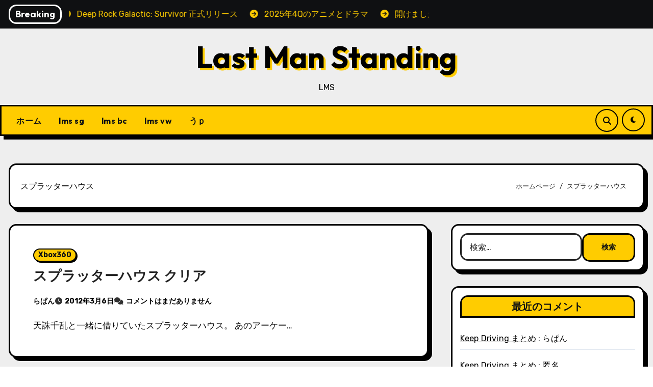

--- FILE ---
content_type: text/html; charset=UTF-8
request_url: https://lms.jpn.org/?tag=%E3%82%B9%E3%83%97%E3%83%A9%E3%83%83%E3%82%BF%E3%83%BC%E3%83%8F%E3%82%A6%E3%82%B9
body_size: 81021
content:
<!DOCTYPE html>
<html lang="ja">
<head>
<meta charset="UTF-8">
<meta name="viewport" content="width=device-width, initial-scale=1">
<link rel="profile" href="http://gmpg.org/xfn/11">
<title>スプラッターハウス &#8211; Last Man Standing</title>
<meta name='robots' content='max-image-preview:large' />
	<style>img:is([sizes="auto" i], [sizes^="auto," i]) { contain-intrinsic-size: 3000px 1500px }</style>
	<link rel='dns-prefetch' href='//fonts.googleapis.com' />
<link rel="alternate" type="application/rss+xml" title="Last Man Standing &raquo; フィード" href="https://lms.jpn.org/?feed=rss2" />
<link rel="alternate" type="application/rss+xml" title="Last Man Standing &raquo; コメントフィード" href="https://lms.jpn.org/?feed=comments-rss2" />
<script type="text/javascript" id="wpp-js" src="https://lms.jpn.org/wordpress/wp-content/plugins/wordpress-popular-posts/assets/js/wpp.min.js?ver=7.3.6" data-sampling="0" data-sampling-rate="100" data-api-url="https://lms.jpn.org/index.php?rest_route=/wordpress-popular-posts" data-post-id="0" data-token="0be27b42f9" data-lang="0" data-debug="0"></script>
<link rel="alternate" type="application/rss+xml" title="Last Man Standing &raquo; スプラッターハウス タグのフィード" href="https://lms.jpn.org/?feed=rss2&#038;tag=%e3%82%b9%e3%83%97%e3%83%a9%e3%83%83%e3%82%bf%e3%83%bc%e3%83%8f%e3%82%a6%e3%82%b9" />
<script type="text/javascript">
/* <![CDATA[ */
window._wpemojiSettings = {"baseUrl":"https:\/\/s.w.org\/images\/core\/emoji\/16.0.1\/72x72\/","ext":".png","svgUrl":"https:\/\/s.w.org\/images\/core\/emoji\/16.0.1\/svg\/","svgExt":".svg","source":{"concatemoji":"https:\/\/lms.jpn.org\/wordpress\/wp-includes\/js\/wp-emoji-release.min.js?ver=6.8.3"}};
/*! This file is auto-generated */
!function(s,n){var o,i,e;function c(e){try{var t={supportTests:e,timestamp:(new Date).valueOf()};sessionStorage.setItem(o,JSON.stringify(t))}catch(e){}}function p(e,t,n){e.clearRect(0,0,e.canvas.width,e.canvas.height),e.fillText(t,0,0);var t=new Uint32Array(e.getImageData(0,0,e.canvas.width,e.canvas.height).data),a=(e.clearRect(0,0,e.canvas.width,e.canvas.height),e.fillText(n,0,0),new Uint32Array(e.getImageData(0,0,e.canvas.width,e.canvas.height).data));return t.every(function(e,t){return e===a[t]})}function u(e,t){e.clearRect(0,0,e.canvas.width,e.canvas.height),e.fillText(t,0,0);for(var n=e.getImageData(16,16,1,1),a=0;a<n.data.length;a++)if(0!==n.data[a])return!1;return!0}function f(e,t,n,a){switch(t){case"flag":return n(e,"\ud83c\udff3\ufe0f\u200d\u26a7\ufe0f","\ud83c\udff3\ufe0f\u200b\u26a7\ufe0f")?!1:!n(e,"\ud83c\udde8\ud83c\uddf6","\ud83c\udde8\u200b\ud83c\uddf6")&&!n(e,"\ud83c\udff4\udb40\udc67\udb40\udc62\udb40\udc65\udb40\udc6e\udb40\udc67\udb40\udc7f","\ud83c\udff4\u200b\udb40\udc67\u200b\udb40\udc62\u200b\udb40\udc65\u200b\udb40\udc6e\u200b\udb40\udc67\u200b\udb40\udc7f");case"emoji":return!a(e,"\ud83e\udedf")}return!1}function g(e,t,n,a){var r="undefined"!=typeof WorkerGlobalScope&&self instanceof WorkerGlobalScope?new OffscreenCanvas(300,150):s.createElement("canvas"),o=r.getContext("2d",{willReadFrequently:!0}),i=(o.textBaseline="top",o.font="600 32px Arial",{});return e.forEach(function(e){i[e]=t(o,e,n,a)}),i}function t(e){var t=s.createElement("script");t.src=e,t.defer=!0,s.head.appendChild(t)}"undefined"!=typeof Promise&&(o="wpEmojiSettingsSupports",i=["flag","emoji"],n.supports={everything:!0,everythingExceptFlag:!0},e=new Promise(function(e){s.addEventListener("DOMContentLoaded",e,{once:!0})}),new Promise(function(t){var n=function(){try{var e=JSON.parse(sessionStorage.getItem(o));if("object"==typeof e&&"number"==typeof e.timestamp&&(new Date).valueOf()<e.timestamp+604800&&"object"==typeof e.supportTests)return e.supportTests}catch(e){}return null}();if(!n){if("undefined"!=typeof Worker&&"undefined"!=typeof OffscreenCanvas&&"undefined"!=typeof URL&&URL.createObjectURL&&"undefined"!=typeof Blob)try{var e="postMessage("+g.toString()+"("+[JSON.stringify(i),f.toString(),p.toString(),u.toString()].join(",")+"));",a=new Blob([e],{type:"text/javascript"}),r=new Worker(URL.createObjectURL(a),{name:"wpTestEmojiSupports"});return void(r.onmessage=function(e){c(n=e.data),r.terminate(),t(n)})}catch(e){}c(n=g(i,f,p,u))}t(n)}).then(function(e){for(var t in e)n.supports[t]=e[t],n.supports.everything=n.supports.everything&&n.supports[t],"flag"!==t&&(n.supports.everythingExceptFlag=n.supports.everythingExceptFlag&&n.supports[t]);n.supports.everythingExceptFlag=n.supports.everythingExceptFlag&&!n.supports.flag,n.DOMReady=!1,n.readyCallback=function(){n.DOMReady=!0}}).then(function(){return e}).then(function(){var e;n.supports.everything||(n.readyCallback(),(e=n.source||{}).concatemoji?t(e.concatemoji):e.wpemoji&&e.twemoji&&(t(e.twemoji),t(e.wpemoji)))}))}((window,document),window._wpemojiSettings);
/* ]]> */
</script>
<style id='wp-emoji-styles-inline-css' type='text/css'>

	img.wp-smiley, img.emoji {
		display: inline !important;
		border: none !important;
		box-shadow: none !important;
		height: 1em !important;
		width: 1em !important;
		margin: 0 0.07em !important;
		vertical-align: -0.1em !important;
		background: none !important;
		padding: 0 !important;
	}
</style>
<link rel='stylesheet' id='wp-block-library-css' href='https://lms.jpn.org/wordpress/wp-includes/css/dist/block-library/style.min.css?ver=6.8.3' type='text/css' media='all' />
<style id='wp-block-library-theme-inline-css' type='text/css'>
.wp-block-audio :where(figcaption){color:#555;font-size:13px;text-align:center}.is-dark-theme .wp-block-audio :where(figcaption){color:#ffffffa6}.wp-block-audio{margin:0 0 1em}.wp-block-code{border:1px solid #ccc;border-radius:4px;font-family:Menlo,Consolas,monaco,monospace;padding:.8em 1em}.wp-block-embed :where(figcaption){color:#555;font-size:13px;text-align:center}.is-dark-theme .wp-block-embed :where(figcaption){color:#ffffffa6}.wp-block-embed{margin:0 0 1em}.blocks-gallery-caption{color:#555;font-size:13px;text-align:center}.is-dark-theme .blocks-gallery-caption{color:#ffffffa6}:root :where(.wp-block-image figcaption){color:#555;font-size:13px;text-align:center}.is-dark-theme :root :where(.wp-block-image figcaption){color:#ffffffa6}.wp-block-image{margin:0 0 1em}.wp-block-pullquote{border-bottom:4px solid;border-top:4px solid;color:currentColor;margin-bottom:1.75em}.wp-block-pullquote cite,.wp-block-pullquote footer,.wp-block-pullquote__citation{color:currentColor;font-size:.8125em;font-style:normal;text-transform:uppercase}.wp-block-quote{border-left:.25em solid;margin:0 0 1.75em;padding-left:1em}.wp-block-quote cite,.wp-block-quote footer{color:currentColor;font-size:.8125em;font-style:normal;position:relative}.wp-block-quote:where(.has-text-align-right){border-left:none;border-right:.25em solid;padding-left:0;padding-right:1em}.wp-block-quote:where(.has-text-align-center){border:none;padding-left:0}.wp-block-quote.is-large,.wp-block-quote.is-style-large,.wp-block-quote:where(.is-style-plain){border:none}.wp-block-search .wp-block-search__label{font-weight:700}.wp-block-search__button{border:1px solid #ccc;padding:.375em .625em}:where(.wp-block-group.has-background){padding:1.25em 2.375em}.wp-block-separator.has-css-opacity{opacity:.4}.wp-block-separator{border:none;border-bottom:2px solid;margin-left:auto;margin-right:auto}.wp-block-separator.has-alpha-channel-opacity{opacity:1}.wp-block-separator:not(.is-style-wide):not(.is-style-dots){width:100px}.wp-block-separator.has-background:not(.is-style-dots){border-bottom:none;height:1px}.wp-block-separator.has-background:not(.is-style-wide):not(.is-style-dots){height:2px}.wp-block-table{margin:0 0 1em}.wp-block-table td,.wp-block-table th{word-break:normal}.wp-block-table :where(figcaption){color:#555;font-size:13px;text-align:center}.is-dark-theme .wp-block-table :where(figcaption){color:#ffffffa6}.wp-block-video :where(figcaption){color:#555;font-size:13px;text-align:center}.is-dark-theme .wp-block-video :where(figcaption){color:#ffffffa6}.wp-block-video{margin:0 0 1em}:root :where(.wp-block-template-part.has-background){margin-bottom:0;margin-top:0;padding:1.25em 2.375em}
</style>
<style id='classic-theme-styles-inline-css' type='text/css'>
/*! This file is auto-generated */
.wp-block-button__link{color:#fff;background-color:#32373c;border-radius:9999px;box-shadow:none;text-decoration:none;padding:calc(.667em + 2px) calc(1.333em + 2px);font-size:1.125em}.wp-block-file__button{background:#32373c;color:#fff;text-decoration:none}
</style>
<style id='global-styles-inline-css' type='text/css'>
:root{--wp--preset--aspect-ratio--square: 1;--wp--preset--aspect-ratio--4-3: 4/3;--wp--preset--aspect-ratio--3-4: 3/4;--wp--preset--aspect-ratio--3-2: 3/2;--wp--preset--aspect-ratio--2-3: 2/3;--wp--preset--aspect-ratio--16-9: 16/9;--wp--preset--aspect-ratio--9-16: 9/16;--wp--preset--color--black: #000000;--wp--preset--color--cyan-bluish-gray: #abb8c3;--wp--preset--color--white: #ffffff;--wp--preset--color--pale-pink: #f78da7;--wp--preset--color--vivid-red: #cf2e2e;--wp--preset--color--luminous-vivid-orange: #ff6900;--wp--preset--color--luminous-vivid-amber: #fcb900;--wp--preset--color--light-green-cyan: #7bdcb5;--wp--preset--color--vivid-green-cyan: #00d084;--wp--preset--color--pale-cyan-blue: #8ed1fc;--wp--preset--color--vivid-cyan-blue: #0693e3;--wp--preset--color--vivid-purple: #9b51e0;--wp--preset--gradient--vivid-cyan-blue-to-vivid-purple: linear-gradient(135deg,rgba(6,147,227,1) 0%,rgb(155,81,224) 100%);--wp--preset--gradient--light-green-cyan-to-vivid-green-cyan: linear-gradient(135deg,rgb(122,220,180) 0%,rgb(0,208,130) 100%);--wp--preset--gradient--luminous-vivid-amber-to-luminous-vivid-orange: linear-gradient(135deg,rgba(252,185,0,1) 0%,rgba(255,105,0,1) 100%);--wp--preset--gradient--luminous-vivid-orange-to-vivid-red: linear-gradient(135deg,rgba(255,105,0,1) 0%,rgb(207,46,46) 100%);--wp--preset--gradient--very-light-gray-to-cyan-bluish-gray: linear-gradient(135deg,rgb(238,238,238) 0%,rgb(169,184,195) 100%);--wp--preset--gradient--cool-to-warm-spectrum: linear-gradient(135deg,rgb(74,234,220) 0%,rgb(151,120,209) 20%,rgb(207,42,186) 40%,rgb(238,44,130) 60%,rgb(251,105,98) 80%,rgb(254,248,76) 100%);--wp--preset--gradient--blush-light-purple: linear-gradient(135deg,rgb(255,206,236) 0%,rgb(152,150,240) 100%);--wp--preset--gradient--blush-bordeaux: linear-gradient(135deg,rgb(254,205,165) 0%,rgb(254,45,45) 50%,rgb(107,0,62) 100%);--wp--preset--gradient--luminous-dusk: linear-gradient(135deg,rgb(255,203,112) 0%,rgb(199,81,192) 50%,rgb(65,88,208) 100%);--wp--preset--gradient--pale-ocean: linear-gradient(135deg,rgb(255,245,203) 0%,rgb(182,227,212) 50%,rgb(51,167,181) 100%);--wp--preset--gradient--electric-grass: linear-gradient(135deg,rgb(202,248,128) 0%,rgb(113,206,126) 100%);--wp--preset--gradient--midnight: linear-gradient(135deg,rgb(2,3,129) 0%,rgb(40,116,252) 100%);--wp--preset--font-size--small: 13px;--wp--preset--font-size--medium: 20px;--wp--preset--font-size--large: 36px;--wp--preset--font-size--x-large: 42px;--wp--preset--spacing--20: 0.44rem;--wp--preset--spacing--30: 0.67rem;--wp--preset--spacing--40: 1rem;--wp--preset--spacing--50: 1.5rem;--wp--preset--spacing--60: 2.25rem;--wp--preset--spacing--70: 3.38rem;--wp--preset--spacing--80: 5.06rem;--wp--preset--shadow--natural: 6px 6px 9px rgba(0, 0, 0, 0.2);--wp--preset--shadow--deep: 12px 12px 50px rgba(0, 0, 0, 0.4);--wp--preset--shadow--sharp: 6px 6px 0px rgba(0, 0, 0, 0.2);--wp--preset--shadow--outlined: 6px 6px 0px -3px rgba(255, 255, 255, 1), 6px 6px rgba(0, 0, 0, 1);--wp--preset--shadow--crisp: 6px 6px 0px rgba(0, 0, 0, 1);}:where(.is-layout-flex){gap: 0.5em;}:where(.is-layout-grid){gap: 0.5em;}body .is-layout-flex{display: flex;}.is-layout-flex{flex-wrap: wrap;align-items: center;}.is-layout-flex > :is(*, div){margin: 0;}body .is-layout-grid{display: grid;}.is-layout-grid > :is(*, div){margin: 0;}:where(.wp-block-columns.is-layout-flex){gap: 2em;}:where(.wp-block-columns.is-layout-grid){gap: 2em;}:where(.wp-block-post-template.is-layout-flex){gap: 1.25em;}:where(.wp-block-post-template.is-layout-grid){gap: 1.25em;}.has-black-color{color: var(--wp--preset--color--black) !important;}.has-cyan-bluish-gray-color{color: var(--wp--preset--color--cyan-bluish-gray) !important;}.has-white-color{color: var(--wp--preset--color--white) !important;}.has-pale-pink-color{color: var(--wp--preset--color--pale-pink) !important;}.has-vivid-red-color{color: var(--wp--preset--color--vivid-red) !important;}.has-luminous-vivid-orange-color{color: var(--wp--preset--color--luminous-vivid-orange) !important;}.has-luminous-vivid-amber-color{color: var(--wp--preset--color--luminous-vivid-amber) !important;}.has-light-green-cyan-color{color: var(--wp--preset--color--light-green-cyan) !important;}.has-vivid-green-cyan-color{color: var(--wp--preset--color--vivid-green-cyan) !important;}.has-pale-cyan-blue-color{color: var(--wp--preset--color--pale-cyan-blue) !important;}.has-vivid-cyan-blue-color{color: var(--wp--preset--color--vivid-cyan-blue) !important;}.has-vivid-purple-color{color: var(--wp--preset--color--vivid-purple) !important;}.has-black-background-color{background-color: var(--wp--preset--color--black) !important;}.has-cyan-bluish-gray-background-color{background-color: var(--wp--preset--color--cyan-bluish-gray) !important;}.has-white-background-color{background-color: var(--wp--preset--color--white) !important;}.has-pale-pink-background-color{background-color: var(--wp--preset--color--pale-pink) !important;}.has-vivid-red-background-color{background-color: var(--wp--preset--color--vivid-red) !important;}.has-luminous-vivid-orange-background-color{background-color: var(--wp--preset--color--luminous-vivid-orange) !important;}.has-luminous-vivid-amber-background-color{background-color: var(--wp--preset--color--luminous-vivid-amber) !important;}.has-light-green-cyan-background-color{background-color: var(--wp--preset--color--light-green-cyan) !important;}.has-vivid-green-cyan-background-color{background-color: var(--wp--preset--color--vivid-green-cyan) !important;}.has-pale-cyan-blue-background-color{background-color: var(--wp--preset--color--pale-cyan-blue) !important;}.has-vivid-cyan-blue-background-color{background-color: var(--wp--preset--color--vivid-cyan-blue) !important;}.has-vivid-purple-background-color{background-color: var(--wp--preset--color--vivid-purple) !important;}.has-black-border-color{border-color: var(--wp--preset--color--black) !important;}.has-cyan-bluish-gray-border-color{border-color: var(--wp--preset--color--cyan-bluish-gray) !important;}.has-white-border-color{border-color: var(--wp--preset--color--white) !important;}.has-pale-pink-border-color{border-color: var(--wp--preset--color--pale-pink) !important;}.has-vivid-red-border-color{border-color: var(--wp--preset--color--vivid-red) !important;}.has-luminous-vivid-orange-border-color{border-color: var(--wp--preset--color--luminous-vivid-orange) !important;}.has-luminous-vivid-amber-border-color{border-color: var(--wp--preset--color--luminous-vivid-amber) !important;}.has-light-green-cyan-border-color{border-color: var(--wp--preset--color--light-green-cyan) !important;}.has-vivid-green-cyan-border-color{border-color: var(--wp--preset--color--vivid-green-cyan) !important;}.has-pale-cyan-blue-border-color{border-color: var(--wp--preset--color--pale-cyan-blue) !important;}.has-vivid-cyan-blue-border-color{border-color: var(--wp--preset--color--vivid-cyan-blue) !important;}.has-vivid-purple-border-color{border-color: var(--wp--preset--color--vivid-purple) !important;}.has-vivid-cyan-blue-to-vivid-purple-gradient-background{background: var(--wp--preset--gradient--vivid-cyan-blue-to-vivid-purple) !important;}.has-light-green-cyan-to-vivid-green-cyan-gradient-background{background: var(--wp--preset--gradient--light-green-cyan-to-vivid-green-cyan) !important;}.has-luminous-vivid-amber-to-luminous-vivid-orange-gradient-background{background: var(--wp--preset--gradient--luminous-vivid-amber-to-luminous-vivid-orange) !important;}.has-luminous-vivid-orange-to-vivid-red-gradient-background{background: var(--wp--preset--gradient--luminous-vivid-orange-to-vivid-red) !important;}.has-very-light-gray-to-cyan-bluish-gray-gradient-background{background: var(--wp--preset--gradient--very-light-gray-to-cyan-bluish-gray) !important;}.has-cool-to-warm-spectrum-gradient-background{background: var(--wp--preset--gradient--cool-to-warm-spectrum) !important;}.has-blush-light-purple-gradient-background{background: var(--wp--preset--gradient--blush-light-purple) !important;}.has-blush-bordeaux-gradient-background{background: var(--wp--preset--gradient--blush-bordeaux) !important;}.has-luminous-dusk-gradient-background{background: var(--wp--preset--gradient--luminous-dusk) !important;}.has-pale-ocean-gradient-background{background: var(--wp--preset--gradient--pale-ocean) !important;}.has-electric-grass-gradient-background{background: var(--wp--preset--gradient--electric-grass) !important;}.has-midnight-gradient-background{background: var(--wp--preset--gradient--midnight) !important;}.has-small-font-size{font-size: var(--wp--preset--font-size--small) !important;}.has-medium-font-size{font-size: var(--wp--preset--font-size--medium) !important;}.has-large-font-size{font-size: var(--wp--preset--font-size--large) !important;}.has-x-large-font-size{font-size: var(--wp--preset--font-size--x-large) !important;}
:where(.wp-block-post-template.is-layout-flex){gap: 1.25em;}:where(.wp-block-post-template.is-layout-grid){gap: 1.25em;}
:where(.wp-block-columns.is-layout-flex){gap: 2em;}:where(.wp-block-columns.is-layout-grid){gap: 2em;}
:root :where(.wp-block-pullquote){font-size: 1.5em;line-height: 1.6;}
</style>
<link rel='stylesheet' id='wordpress-popular-posts-css-css' href='https://lms.jpn.org/wordpress/wp-content/plugins/wordpress-popular-posts/assets/css/wpp.css?ver=7.3.6' type='text/css' media='all' />
<link rel='stylesheet' id='blogarise-fonts-css' href='//fonts.googleapis.com/css?family=Outfit%3A300%2C400%2C500%2C700%7COpen+Sans%3A300%2C400%2C600%2C700%7CKalam%3A300%2C400%2C700%7CRokkitt%3A300%2C400%2C700%7CJost%3A300%2C400%2C500%2C700%7CPoppins%3A300%2C400%2C500%2C600%2C700%7CLato%3A300%2C400%2C700%7CNoto+Serif%3A300%2C400%2C700%7CRaleway%3A300%2C400%2C500%2C700%7CRoboto%3A300%2C400%2C500%2C700%7CRubik%3A300%2C400%2C500%2C700%7CJosefin+Sans%3A300%2C400%2C500%2C700&#038;display=swap&#038;subset=latin,latin-ext' type='text/css' media='all' />
<link rel='stylesheet' id='blogarise-google-fonts-css' href='//fonts.googleapis.com/css?family=ABeeZee%7CAbel%7CAbril+Fatface%7CAclonica%7CAcme%7CActor%7CAdamina%7CAdvent+Pro%7CAguafina+Script%7CAkronim%7CAladin%7CAldrich%7CAlef%7CAlegreya%7CAlegreya+SC%7CAlegreya+Sans%7CAlegreya+Sans+SC%7CAlex+Brush%7CAlfa+Slab+One%7CAlice%7CAlike%7CAlike+Angular%7CAllan%7CAllerta%7CAllerta+Stencil%7CAllura%7CAlmendra%7CAlmendra+Display%7CAlmendra+SC%7CAmarante%7CAmaranth%7CAmatic+SC%7CAmatica+SC%7CAmethysta%7CAmiko%7CAmiri%7CAmita%7CAnaheim%7CAndada%7CAndika%7CAngkor%7CAnnie+Use+Your+Telescope%7CAnonymous+Pro%7CAntic%7CAntic+Didone%7CAntic+Slab%7CAnton%7CArapey%7CArbutus%7CArbutus+Slab%7CArchitects+Daughter%7CArchivo+Black%7CArchivo+Narrow%7CAref+Ruqaa%7CArima+Madurai%7CArimo%7CArizonia%7CArmata%7CArtifika%7CArvo%7CArya%7CAsap%7CAsar%7CAsset%7CAssistant%7CAstloch%7CAsul%7CAthiti%7CAtma%7CAtomic+Age%7CAubrey%7CAudiowide%7CAutour+One%7CAverage%7CAverage+Sans%7CAveria+Gruesa+Libre%7CAveria+Libre%7CAveria+Sans+Libre%7CAveria+Serif+Libre%7CBad+Script%7CBaloo%7CBaloo+Bhai%7CBaloo+Da%7CBaloo+Thambi%7CBalthazar%7CBangers%7CBasic%7CBattambang%7CBaumans%7CBayon%7CBelgrano%7CBelleza%7CBenchNine%7CBentham%7CBerkshire+Swash%7CBevan%7CBigelow+Rules%7CBigshot+One%7CBilbo%7CBilbo+Swash+Caps%7CBioRhyme%7CBioRhyme+Expanded%7CBiryani%7CBitter%7CBlack+Ops+One%7CBokor%7CBonbon%7CBoogaloo%7CBowlby+One%7CBowlby+One+SC%7CBrawler%7CBree+Serif%7CBubblegum+Sans%7CBubbler+One%7CBuda%7CBuenard%7CBungee%7CBungee+Hairline%7CBungee+Inline%7CBungee+Outline%7CBungee+Shade%7CButcherman%7CButterfly+Kids%7CCabin%7CCabin+Condensed%7CCabin+Sketch%7CCaesar+Dressing%7CCagliostro%7CCairo%7CCalligraffitti%7CCambay%7CCambo%7CCandal%7CCantarell%7CCantata+One%7CCantora+One%7CCapriola%7CCardo%7CCarme%7CCarrois+Gothic%7CCarrois+Gothic+SC%7CCarter+One%7CCatamaran%7CCaudex%7CCaveat%7CCaveat+Brush%7CCedarville+Cursive%7CCeviche+One%7CChanga%7CChanga+One%7CChango%7CChathura%7CChau+Philomene+One%7CChela+One%7CChelsea+Market%7CChenla%7CCherry+Cream+Soda%7CCherry+Swash%7CChewy%7CChicle%7CChivo%7CChonburi%7CCinzel%7CCinzel+Decorative%7CClicker+Script%7CCoda%7CCoda+Caption%7CCodystar%7CCoiny%7CCombo%7CComfortaa%7CComing+Soon%7CConcert+One%7CCondiment%7CContent%7CContrail+One%7CConvergence%7CCookie%7CCopse%7CCorben%7CCormorant%7CCormorant+Garamond%7CCormorant+Infant%7CCormorant+SC%7CCormorant+Unicase%7CCormorant+Upright%7CCourgette%7CCousine%7CCoustard%7CCovered+By+Your+Grace%7CCrafty+Girls%7CCreepster%7CCrete+Round%7CCrimson+Text%7CCroissant+One%7CCrushed%7CCuprum%7CCutive%7CCutive+Mono%7CDamion%7CDancing+Script%7CDangrek%7CDavid+Libre%7CDawning+of+a+New+Day%7CDays+One%7CDekko%7CDelius%7CDelius+Swash+Caps%7CDelius+Unicase%7CDella+Respira%7CDenk+One%7CDevonshire%7CDhurjati%7CDidact+Gothic%7CDiplomata%7CDiplomata+SC%7CDomine%7CDonegal+One%7CDoppio+One%7CDorsa%7CDosis%7CDr+Sugiyama%7CDroid+Sans%7CDroid+Sans+Mono%7CDroid+Serif%7CDuru+Sans%7CDynalight%7CEB+Garamond%7CEagle+Lake%7CEater%7CEconomica%7CEczar%7CEk+Mukta%7CEl+Messiri%7CElectrolize%7CElsie%7CElsie+Swash+Caps%7CEmblema+One%7CEmilys+Candy%7CEngagement%7CEnglebert%7CEnriqueta%7CErica+One%7CEsteban%7CEuphoria+Script%7CEwert%7CExo%7CExo+2%7CExpletus+Sans%7CFanwood+Text%7CFarsan%7CFascinate%7CFascinate+Inline%7CFaster+One%7CFasthand%7CFauna+One%7CFederant%7CFedero%7CFelipa%7CFenix%7CFinger+Paint%7CFira+Mono%7CFira+Sans%7CFjalla+One%7CFjord+One%7CFlamenco%7CFlavors%7CFondamento%7CFontdiner+Swanky%7CForum%7CFrancois+One%7CFrank+Ruhl+Libre%7CFreckle+Face%7CFredericka+the+Great%7CFredoka+One%7CFreehand%7CFresca%7CFrijole%7CFruktur%7CFugaz+One%7CGFS+Didot%7CGFS+Neohellenic%7CGabriela%7CGafata%7CGalada%7CGaldeano%7CGalindo%7CGentium+Basic%7CGentium+Book+Basic%7CGeo%7CGeostar%7CGeostar+Fill%7CGermania+One%7CGidugu%7CGilda+Display%7CGive+You+Glory%7CGlass+Antiqua%7CGlegoo%7CGloria+Hallelujah%7CGoblin+One%7CGochi+Hand%7CGorditas%7CGoudy+Bookletter+1911%7CGraduate%7CGrand+Hotel%7CGravitas+One%7CGreat+Vibes%7CGriffy%7CGruppo%7CGudea%7CGurajada%7CHabibi%7CHalant%7CHammersmith+One%7CHanalei%7CHanalei+Fill%7CHandlee%7CHanuman%7CHappy+Monkey%7CHarmattan%7CHeadland+One%7CHeebo%7CHenny+Penny%7CHerr+Von+Muellerhoff%7CHind%7CHind+Guntur%7CHind+Madurai%7CHind+Siliguri%7CHind+Vadodara%7CHoltwood+One+SC%7CHomemade+Apple%7CHomenaje%7CIM+Fell+DW+Pica%7CIM+Fell+DW+Pica+SC%7CIM+Fell+Double+Pica%7CIM+Fell+Double+Pica+SC%7CIM+Fell+English%7CIM+Fell+English+SC%7CIM+Fell+French+Canon%7CIM+Fell+French+Canon+SC%7CIM+Fell+Great+Primer%7CIM+Fell+Great+Primer+SC%7CIceberg%7CIceland%7CImprima%7CInconsolata%7CInder%7CIndie+Flower%7CInika%7CInknut+Antiqua%7CIrish+Grover%7CIstok+Web%7CItaliana%7CItalianno%7CItim%7CJacques+Francois%7CJacques+Francois+Shadow%7CJaldi%7CJim+Nightshade%7CJockey+One%7CJolly+Lodger%7CJomhuria%7CJosefin+Sans%7CJosefin+Slab%7CJoti+One%7CJudson%7CJulee%7CJulius+Sans+One%7CJunge%7CJura%7CJust+Another+Hand%7CJust+Me+Again+Down+Here%7CKadwa%7CKalam%7CKameron%7CKanit%7CKantumruy%7CKarla%7CKarma%7CKatibeh%7CKaushan+Script%7CKavivanar%7CKavoon%7CKdam+Thmor%7CKeania+One%7CKelly+Slab%7CKenia%7CKhand%7CKhmer%7CKhula%7CKite+One%7CKnewave%7CKotta+One%7CKoulen%7CKranky%7CKreon%7CKristi%7CKrona+One%7CKumar+One%7CKumar+One+Outline%7CKurale%7CLa+Belle+Aurore%7CLaila%7CLakki+Reddy%7CLalezar%7CLancelot%7CLateef%7CLato%7CLeague+Script%7CLeckerli+One%7CLedger%7CLekton%7CLemon%7CLemonada%7CLibre+Baskerville%7CLibre+Franklin%7CLife+Savers%7CLilita+One%7CLily+Script+One%7CLimelight%7CLinden+Hill%7CLobster%7CLobster+Two%7CLondrina+Outline%7CLondrina+Shadow%7CLondrina+Sketch%7CLondrina+Solid%7CLora%7CLove+Ya+Like+A+Sister%7CLoved+by+the+King%7CLovers+Quarrel%7CLuckiest+Guy%7CLusitana%7CLustria%7CMacondo%7CMacondo+Swash+Caps%7CMada%7CMagra%7CMaiden+Orange%7CMaitree%7CMako%7CMallanna%7CMandali%7CMarcellus%7CMarcellus+SC%7CMarck+Script%7CMargarine%7CMarko+One%7CMarmelad%7CMartel%7CMartel+Sans%7CMarvel%7CMate%7CMate+SC%7CMaven+Pro%7CMcLaren%7CMeddon%7CMedievalSharp%7CMedula+One%7CMeera+Inimai%7CMegrim%7CMeie+Script%7CMerienda%7CMerienda+One%7CMerriweather%7CMerriweather+Sans%7CMetal%7CMetal+Mania%7CMetamorphous%7CMetrophobic%7CMichroma%7CMilonga%7CMiltonian%7CMiltonian+Tattoo%7CMiniver%7CMiriam+Libre%7CMirza%7CMiss+Fajardose%7CMitr%7CModak%7CModern+Antiqua%7CMogra%7CMolengo%7CMolle%7CMonda%7CMonofett%7CMonoton%7CMonsieur+La+Doulaise%7CMontaga%7CMontez%7CMontserrat%7CMontserrat+Alternates%7CMontserrat+Subrayada%7CMoul%7CMoulpali%7CMountains+of+Christmas%7CMouse+Memoirs%7CMr+Bedfort%7CMr+Dafoe%7CMr+De+Haviland%7CMrs+Saint+Delafield%7CMrs+Sheppards%7CMukta+Vaani%7CMuli%7CMystery+Quest%7CNTR%7CNeucha%7CNeuton%7CNew+Rocker%7CNews+Cycle%7CNiconne%7CNixie+One%7CNobile%7CNokora%7CNorican%7CNosifer%7CNothing+You+Could+Do%7CNoticia+Text%7CNoto+Sans%7CNoto+Serif%7CNova+Cut%7CNova+Flat%7CNova+Mono%7CNova+Oval%7CNova+Round%7CNova+Script%7CNova+Slim%7CNova+Square%7CNumans%7CNunito%7COdor+Mean+Chey%7COffside%7COld+Standard+TT%7COldenburg%7COleo+Script%7COleo+Script+Swash+Caps%7COpen+Sans%7COpen+Sans+Condensed%7COranienbaum%7COrbitron%7COregano%7COrienta%7COriginal+Surfer%7COswald%7COver+the+Rainbow%7COverlock%7COverlock+SC%7COvo%7COxygen%7COxygen+Mono%7CPT+Mono%7CPT+Sans%7CPT+Sans+Caption%7CPT+Sans+Narrow%7CPT+Serif%7CPT+Serif+Caption%7CPacifico%7CPalanquin%7CPalanquin+Dark%7CPaprika%7CParisienne%7CPassero+One%7CPassion+One%7CPathway+Gothic+One%7CPatrick+Hand%7CPatrick+Hand+SC%7CPattaya%7CPatua+One%7CPavanam%7CPaytone+One%7CPeddana%7CPeralta%7CPermanent+Marker%7CPetit+Formal+Script%7CPetrona%7CPhilosopher%7CPiedra%7CPinyon+Script%7CPirata+One%7CPlaster%7CPlay%7CPlayball%7CPlayfair+Display%7CPlayfair+Display+SC%7CPodkova%7CPoiret+One%7CPoller+One%7CPoly%7CPompiere%7CPontano+Sans%7CPoppins%7CPort+Lligat+Sans%7CPort+Lligat+Slab%7CPragati+Narrow%7CPrata%7CPreahvihear%7CPress+Start+2P%7CPridi%7CPrincess+Sofia%7CProciono%7CPrompt%7CProsto+One%7CProza+Libre%7CPuritan%7CPurple+Purse%7CQuando%7CQuantico%7CQuattrocento%7CQuattrocento+Sans%7CQuestrial%7CQuicksand%7CQuintessential%7CQwigley%7CRacing+Sans+One%7CRadley%7CRajdhani%7CRakkas%7CRaleway%7CRaleway+Dots%7CRamabhadra%7CRamaraja%7CRambla%7CRammetto+One%7CRanchers%7CRancho%7CRanga%7CRasa%7CRationale%7CRavi+Prakash%7CRedressed%7CReem+Kufi%7CReenie+Beanie%7CRevalia%7CRhodium+Libre%7CRibeye%7CRibeye+Marrow%7CRighteous%7CRisque%7CRoboto%7CRoboto+Condensed%7CRoboto+Mono%7CRoboto+Slab%7CRochester%7CRock+Salt%7CRokkitt%7CRomanesco%7CRopa+Sans%7CRosario%7CRosarivo%7CRouge+Script%7CRozha+One%7CRubik%7CRubik+Mono+One%7CRubik+One%7CRuda%7CRufina%7CRuge+Boogie%7CRuluko%7CRum+Raisin%7CRuslan+Display%7CRusso+One%7CRuthie%7CRye%7CSacramento%7CSahitya%7CSail%7CSalsa%7CSanchez%7CSancreek%7CSansita+One%7CSarala%7CSarina%7CSarpanch%7CSatisfy%7CScada%7CScheherazade%7CSchoolbell%7CScope+One%7CSeaweed+Script%7CSecular+One%7CSevillana%7CSeymour+One%7CShadows+Into+Light%7CShadows+Into+Light+Two%7CShanti%7CShare%7CShare+Tech%7CShare+Tech+Mono%7CShojumaru%7CShort+Stack%7CShrikhand%7CSiemreap%7CSigmar+One%7CSignika%7CSignika+Negative%7CSimonetta%7CSintony%7CSirin+Stencil%7CSix+Caps%7CSkranji%7CSlabo+13px%7CSlabo+27px%7CSlackey%7CSmokum%7CSmythe%7CSniglet%7CSnippet%7CSnowburst+One%7CSofadi+One%7CSofia%7CSonsie+One%7CSorts+Mill+Goudy%7CSource+Code+Pro%7CSource+Sans+Pro%7CSource+Serif+Pro%7CSpace+Mono%7CSpecial+Elite%7CSpicy+Rice%7CSpinnaker%7CSpirax%7CSquada+One%7CSree+Krushnadevaraya%7CSriracha%7CStalemate%7CStalinist+One%7CStardos+Stencil%7CStint+Ultra+Condensed%7CStint+Ultra+Expanded%7CStoke%7CStrait%7CSue+Ellen+Francisco%7CSuez+One%7CSumana%7CSunshiney%7CSupermercado+One%7CSura%7CSuranna%7CSuravaram%7CSuwannaphum%7CSwanky+and+Moo+Moo%7CSyncopate%7CTangerine%7CTaprom%7CTauri%7CTaviraj%7CTeko%7CTelex%7CTenali+Ramakrishna%7CTenor+Sans%7CText+Me+One%7CThe+Girl+Next+Door%7CTienne%7CTillana%7CTimmana%7CTinos%7CTitan+One%7CTitillium+Web%7CTrade+Winds%7CTrirong%7CTrocchi%7CTrochut%7CTrykker%7CTulpen+One%7CUbuntu%7CUbuntu+Condensed%7CUbuntu+Mono%7CUltra%7CUncial+Antiqua%7CUnderdog%7CUnica+One%7CUnifrakturCook%7CUnifrakturMaguntia%7CUnkempt%7CUnlock%7CUnna%7CVT323%7CVampiro+One%7CVarela%7CVarela+Round%7CVast+Shadow%7CVesper+Libre%7CVibur%7CVidaloka%7CViga%7CVoces%7CVolkhov%7CVollkorn%7CVoltaire%7CWaiting+for+the+Sunrise%7CWallpoet%7CWalter+Turncoat%7CWarnes%7CWellfleet%7CWendy+One%7CWire+One%7CWork+Sans%7CYanone+Kaffeesatz%7CYantramanav%7CYatra+One%7CYellowtail%7CYeseva+One%7CYesteryear%7CYrsa%7CZeyada&#038;subset=latin%2Clatin-ext' type='text/css' media='all' />
<link rel='stylesheet' id='bootstrap-css' href='https://lms.jpn.org/wordpress/wp-content/themes/blogarise/css/bootstrap.css?ver=6.8.3' type='text/css' media='all' />
<link rel='stylesheet' id='blogarise-style-css' href='https://lms.jpn.org/wordpress/wp-content/themes/blogarise/style.css?ver=6.8.3' type='text/css' media='all' />
<link rel='stylesheet' id='blogarise-default-css' href='https://lms.jpn.org/wordpress/wp-content/themes/blogarise/css/colors/default.css?ver=6.8.3' type='text/css' media='all' />
<link rel='stylesheet' id='all-css-css' href='https://lms.jpn.org/wordpress/wp-content/themes/blogarise/css/all.css?ver=6.8.3' type='text/css' media='all' />
<link rel='stylesheet' id='dark-css' href='https://lms.jpn.org/wordpress/wp-content/themes/blogarise/css/colors/dark.css?ver=6.8.3' type='text/css' media='all' />
<link rel='stylesheet' id='swiper-bundle-css-css' href='https://lms.jpn.org/wordpress/wp-content/themes/blogarise/css/swiper-bundle.css?ver=6.8.3' type='text/css' media='all' />
<link rel='stylesheet' id='smartmenus-css' href='https://lms.jpn.org/wordpress/wp-content/themes/blogarise/css/jquery.smartmenus.bootstrap.css?ver=6.8.3' type='text/css' media='all' />
<link rel='stylesheet' id='animate-css' href='https://lms.jpn.org/wordpress/wp-content/themes/blogarise/css/animate.css?ver=6.8.3' type='text/css' media='all' />
<link rel='stylesheet' id='blogarise-custom-css-css' href='https://lms.jpn.org/wordpress/wp-content/themes/blogarise/inc/ansar/customize/css/customizer.css?ver=1.0' type='text/css' media='all' />
<link rel='stylesheet' id='wp-pagenavi-css' href='https://lms.jpn.org/wordpress/wp-content/plugins/wp-pagenavi/pagenavi-css.css?ver=2.70' type='text/css' media='all' />
<link rel='stylesheet' id='tablepress-default-css' href='https://lms.jpn.org/wordpress/wp-content/tablepress-combined.min.css?ver=51' type='text/css' media='all' />
<link rel='stylesheet' id='decent-comments-widget-css' href='https://lms.jpn.org/wordpress/wp-content/plugins/decent-comments/css/decent-comments-widget.css' type='text/css' media='all' />
<script type="text/javascript" src="https://ajax.googleapis.com/ajax/libs/prototype/1.7.1.0/prototype.js?ver=1.7.1" id="prototype-js"></script>
<script type="text/javascript" src="https://ajax.googleapis.com/ajax/libs/scriptaculous/1.9.0/scriptaculous.js?ver=1.9.0" id="scriptaculous-root-js"></script>
<script type="text/javascript" src="https://ajax.googleapis.com/ajax/libs/scriptaculous/1.9.0/effects.js?ver=1.9.0" id="scriptaculous-effects-js"></script>
<script type="text/javascript" src="https://lms.jpn.org/wordpress/wp-content/plugins/lightbox-2/lightbox.js?ver=1.8" id="lightbox-js"></script>
<script type="text/javascript" src="https://lms.jpn.org/wordpress/wp-includes/js/jquery/jquery.min.js?ver=3.7.1" id="jquery-core-js"></script>
<script type="text/javascript" src="https://lms.jpn.org/wordpress/wp-includes/js/jquery/jquery-migrate.min.js?ver=3.4.1" id="jquery-migrate-js"></script>
<script type="text/javascript" src="https://lms.jpn.org/wordpress/wp-content/themes/blogarise/js/navigation.js?ver=6.8.3" id="blogarise-navigation-js"></script>
<script type="text/javascript" src="https://lms.jpn.org/wordpress/wp-content/themes/blogarise/js/bootstrap.js?ver=6.8.3" id="blogarise_bootstrap_script-js"></script>
<script type="text/javascript" src="https://lms.jpn.org/wordpress/wp-content/themes/blogarise/js/swiper-bundle.js?ver=6.8.3" id="swiper-bundle-js"></script>
<script type="text/javascript" src="https://lms.jpn.org/wordpress/wp-content/themes/blogarise/js/main.js?ver=6.8.3" id="blogarise_main-js-js"></script>
<script type="text/javascript" src="https://lms.jpn.org/wordpress/wp-content/themes/blogarise/js/sticksy.min.js?ver=6.8.3" id="sticksy-js-js"></script>
<script type="text/javascript" src="https://lms.jpn.org/wordpress/wp-content/themes/blogarise/js/jquery.smartmenus.js?ver=6.8.3" id="smartmenus-js-js"></script>
<script type="text/javascript" src="https://lms.jpn.org/wordpress/wp-content/themes/blogarise/js/jquery.smartmenus.bootstrap.js?ver=6.8.3" id="bootstrap-smartmenus-js-js"></script>
<script type="text/javascript" src="https://lms.jpn.org/wordpress/wp-content/themes/blogarise/js/jquery.marquee.js?ver=6.8.3" id="blogarise-marquee-js-js"></script>
<script type="text/javascript" src="https://lms.jpn.org/wordpress/wp-content/themes/blogarise/js/jquery.cookie.min.js?ver=6.8.3" id="jquery-cookie-js"></script>
<link rel="https://api.w.org/" href="https://lms.jpn.org/index.php?rest_route=/" /><link rel="alternate" title="JSON" type="application/json" href="https://lms.jpn.org/index.php?rest_route=/wp/v2/tags/52" /><link rel="EditURI" type="application/rsd+xml" title="RSD" href="https://lms.jpn.org/wordpress/xmlrpc.php?rsd" />
<meta name="generator" content="WordPress 6.8.3" />

	<!-- begin lightbox scripts -->
	<script type="text/javascript">
    //<![CDATA[
    document.write('<link rel="stylesheet" href="https://lms.jpn.org/wordpress/wp-content/plugins/lightbox-2/Themes/Black/lightbox.css" type="text/css" media="screen" />');
    //]]>
    </script>
	<!-- end lightbox scripts -->
            <style id="wpp-loading-animation-styles">@-webkit-keyframes bgslide{from{background-position-x:0}to{background-position-x:-200%}}@keyframes bgslide{from{background-position-x:0}to{background-position-x:-200%}}.wpp-widget-block-placeholder,.wpp-shortcode-placeholder{margin:0 auto;width:60px;height:3px;background:#dd3737;background:linear-gradient(90deg,#dd3737 0%,#571313 10%,#dd3737 100%);background-size:200% auto;border-radius:3px;-webkit-animation:bgslide 1s infinite linear;animation:bgslide 1s infinite linear}</style>
            <style>
  .bs-blog-post p:nth-of-type(1)::first-letter {
    display: none;
}
</style>
<style type="text/css" id="custom-background-css">
    :root {
        --wrap-color: #eee    }
</style>
    <style type="text/css">
            .site-title a,
        .site-description {
            color: #000000;
        }

        .site-branding-text .site-title a {
            font-size: px;
        }

        @media only screen and (max-width: 640px) {
            .site-branding-text .site-title a {
                font-size: 26px;
            }
        }

        @media only screen and (max-width: 375px) {
            .site-branding-text .site-title a {
                font-size: 26px;
            }
        }

        </style>
    		<style type="text/css" id="wp-custom-css">
			/*追加	--*/
.widget-title  { 
	text-align: center;
	margin-bottom: 0;
	padding: 5px 30px;
	margin-bottom: 20px;
	position: relative;
	font-size: 20px;
	font-weight: 700;
	line-height: 1.4;
	border: var(--bxbr);
	border-radius: 15px 15px 0 0;
	width: 100%;
	background: #ffcc00;
  color: var(--secondary-color);
}


.bs-widget.widget_text h2 {
	font-size: 20px;
	margin-bottom: 0;
	position: relative;
	padding-bottom: 5px;
	font-weight: 600;
}

.list-blog .bs-post-thumb {
	width: 204px;
	margin: auto;
}		</style>
		</head>
<body class="archive tag tag-52 wp-embed-responsive wp-theme-blogarise hfeed  ta-hide-date-author-in-list defaultcolor" >
<div id="page" class="site">
<a class="skip-link screen-reader-text" href="#content">
内容をスキップ</a>

<!--wrapper-->
<div class="wrapper" id="custom-background-css">
        <!--==================== TOP BAR ====================-->
      <!--header-->
  <header class="bs-headthree">
    <!--top-bar-->
    <div class="bs-head-detail d-none d-lg-block">
          <div class="container">
      <div class="row align-items-center">
        <!-- mg-latest-news -->
        <div class="col-md-8 col-xs-12">
                <div class="mg-latest-news">
                <!-- mg-latest-news -->
                  <div class="bn_title">
            <h2 class="title">Breaking</h2>
          </div>
                <!-- mg-latest-news_slider -->
                  
        <div class="mg-latest-news-slider marquee"  >
                          <a href="https://lms.jpn.org/?p=14621">
                <i class="fa-solid fa-circle-arrow-right"></i>
                  <span>Guns, Gore &#038; Cannoli クリア</span>
                </a>
                              <a href="https://lms.jpn.org/?p=14619">
                <i class="fa-solid fa-circle-arrow-right"></i>
                  <span>Deep Rock Galactic: Survivor 正式リリース</span>
                </a>
                              <a href="https://lms.jpn.org/?p=14617">
                <i class="fa-solid fa-circle-arrow-right"></i>
                  <span>2025年4Qのアニメとドラマ</span>
                </a>
                              <a href="https://lms.jpn.org/?p=14606">
                <i class="fa-solid fa-circle-arrow-right"></i>
                  <span>開けましたおめでとう</span>
                </a>
                              <a href="https://lms.jpn.org/?p=14604">
                <i class="fa-solid fa-circle-arrow-right"></i>
                  <span>Play of the Year 2025 @ LMS</span>
                </a>
                      </div>
        <!-- // mg-latest-news_slider -->
      </div>
            </div>
        <!--/col-md-6-->
        <div class="col-md-4 col-xs-12">
                  </div>
        <!--/col-md-6-->
      </div>
    </div>
      </div>
    <!--/top-bar-->
    <div class="clearfix"></div>
    <!-- Main Menu Area-->
    <div class="bs-header-main" style="background-image: url('');">
            <div class="inner responsive">
        <div class="container">
          <div class="row align-items-center">
                        <div class="navbar-header col d-none d-lg-block col-md-12 text-center mx-auto">
              <!-- Display the Custom Logo -->
              <div class="site-logo">
                                </div>
              <div class="site-branding-text  ">
                                  <p class="site-title"> <a href="https://lms.jpn.org/" rel="home">Last Man Standing</a></p>
                                  <p class="site-description">LMS</p>
              </div> 
            </div>
                        </div>
        </div>
      </div>
    </div>
    <!-- /Main Menu Area-->
    <div class="bs-menu-full">
      <nav class="navbar navbar-expand-lg navbar-wp">
        <div class="container">
          <!-- m-header -->
          <div class="m-header align-items-center justify-content-justify"> 
            <!-- navbar-toggle -->
            <button class="navbar-toggler x collapsed" type="button" data-bs-toggle="collapse"
                  data-bs-target="#navbar-wp" aria-controls="navbar-wp" aria-expanded="false"
                  aria-label="ナビゲーション切り替え">
                    <span class="icon-bar"></span>
                    <span class="icon-bar"></span>
                    <span class="icon-bar"></span>
                </button>
            <div class="navbar-header">
              <!-- Display the Custom Logo -->
              <div class="site-logo">
                              </div>
              <div class="site-branding-text  ">
                <div class="site-title">
                  <a href="https://lms.jpn.org/" rel="home">Last Man Standing</a>
                </div>
                <p class="site-description">LMS</p>
              </div>
            </div>
            <div class="right-nav">
                        <a class="msearch ml-auto"  data-bs-target="#exampleModal"  href="#" data-bs-toggle="modal">
                <i class="fa fa-search"></i>
            </a> 
                    </div>
          </div>
          <!-- /m-header -->
          <!-- Navigation -->
          <div class="collapse navbar-collapse" id="navbar-wp">
            <ul id="menu-%e3%83%a1%e3%83%8b%e3%83%a5%e3%83%bc" class="nav navbar-nav"><li id="menu-item-163" class="menu-item menu-item-type-custom menu-item-object-custom menu-item-home menu-item-163"><a class="nav-link" title="ホーム" href="https://lms.jpn.org/">ホーム</a></li>
<li id="menu-item-161" class="menu-item menu-item-type-custom menu-item-object-custom menu-item-161"><a title="お前を見ているぞ" href="https://lms.jpn.org/sg/"><span class="glyphicon お前を見ているぞ"></span>&nbsp;lms sg</a></li>
<li id="menu-item-2017" class="menu-item menu-item-type-custom menu-item-object-custom menu-item-2017"><a title="Booty Calls コンテンツ" href="https://lms.jpn.org/bc/"><span class="glyphicon Booty Calls コンテンツ"></span>&nbsp;lms bc</a></li>
<li id="menu-item-9104" class="menu-item menu-item-type-custom menu-item-object-custom menu-item-9104"><a title="Vixen Wars コンテンツ" href="https://lms.jpn.org/vw/"><span class="glyphicon Vixen Wars コンテンツ"></span>&nbsp;lms vw</a></li>
<li id="menu-item-12083" class="menu-item menu-item-type-custom menu-item-object-custom menu-item-12083"><a title="upup" href="https://lms.jpn.org/upup/"><span class="glyphicon upup"></span>&nbsp;うｐ</a></li>
</ul>          </div>
          <!-- Right nav -->
          <div class="desk-header right-nav pl-3 ml-auto my-2 my-lg-0 position-relative align-items-center">
                        <a class="msearch ml-auto"  data-bs-target="#exampleModal"  href="#" data-bs-toggle="modal">
                <i class="fa fa-search"></i>
            </a> 
                  <label class="switch" for="switch">
            <input type="checkbox" name="theme" id="switch" class="defaultcolor" data-skin-mode="defaultcolor" >
            <span class="slider"></span>
          </label>
                  </div>
          <!-- /Right nav -->
        </div>
      </nav>
    </div>
    <!--/main Menu Area-->
  </header>
  <!--/header-->
    <!--mainfeatured start-->
    <div class="mainfeatured">
        <!--container-->
        <div class="container">
            <!--row-->
            <div class="row">              
                  
            </div><!--/row-->
        </div><!--/container-->
    </div>
    <!--mainfeatured end-->
        <main id="content" class="archive-class">
    <div class="container">
                  <div class="bs-card-box page-entry-title">
            スプラッターハウス            <div class="bs-breadcrumb-section">
                <div class="overlay">
                    <div class="container">
                        <div class="row">
                            <nav aria-label="breadcrumb">
                                <ol class="breadcrumb">
                                    <div role="navigation" aria-label="パンくず" class="breadcrumb-trail breadcrumbs" itemprop="breadcrumb"><ul class="breadcrumb trail-items" itemscope itemtype="http://schema.org/BreadcrumbList"><meta name="numberOfItems" content="2" /><meta name="itemListOrder" content="Ascending" /><li itemprop="itemListElement breadcrumb-item" itemscope itemtype="http://schema.org/ListItem" class="trail-item breadcrumb-item  trail-begin"><a href="https://lms.jpn.org" rel="home" itemprop="item"><span itemprop="name">ホームページ</span></a><meta itemprop="position" content="1" /></li><li itemprop="itemListElement breadcrumb-item" itemscope itemtype="http://schema.org/ListItem" class="trail-item breadcrumb-item  trail-end"><span itemprop="name"><span itemprop="name">スプラッターハウス</span></span><meta itemprop="position" content="2" /></li></ul></div> 
                                </ol>
                            </nav>
                        </div>
                    </div>
                </div>
            </div>
                </div>
            <div class="row">
            <!--==================== breadcrumb section ====================-->
                        <!--col-lg-8-->
                    <div class="col-lg-8 content-right">
                <div id="blog-list">
            <div id="post-420" class="bs-blog-post list-blog d-flex post-420 post type-post status-publish format-standard hentry category-xbox360 tag-52">
                        <article class="small col text-xs">
              <div class="bs-blog-category"><a class="blogarise-categories category-color-1" href="https://lms.jpn.org/?cat=4" alt="Xbox360 の投稿をすべて表示"> 
                                 Xbox360
                             </a></div>                <h4 class="title"><a href="https://lms.jpn.org/?p=420">スプラッターハウス クリア</a></h4>
                <div class="bs-blog-meta">    <span class="bs-author">
        <a class="auth" href="https://lms.jpn.org/?author=1"> 
            らぱん 
        </a>
    </span>
      <span class="bs-blog-date">
        <a href="https://lms.jpn.org/?m=201203"><time datetime="">2012年3月6日</time></a>
      </span>
            <span class="comments-link"> 
                <a href="https://lms.jpn.org/?p=420">
                    コメントはまだありません                </a> 
            </span>
                </div><p>天誅千乱と一緒に借りていたスプラッターハウス。 あのアーケー&hellip;</p>
            </article>
        </div>
    
        <div class="col-md-12 text-center d-md-flex justify-content-between">
                            <div class="navigation"><p></p></div>
                    </div>
        </div>            </div>
                    <!--/col-lg-8-->
                    <!--col-lg-4-->
            <aside class="col-lg-4 sidebar-right">
                
<div id="sidebar-right" class="bs-sidebar  bs-sticky ">
	<div id="search-3" class="bs-widget widget_search"><form role="search" method="get" class="search-form" action="https://lms.jpn.org/">
				<label>
					<span class="screen-reader-text">検索:</span>
					<input type="search" class="search-field" placeholder="検索&hellip;" value="" name="s" />
				</label>
				<input type="submit" class="search-submit" value="検索" />
			</form></div><div id="text-9" class="bs-widget widget_text"><div class="bs-widget-title"><h2 class="title">最近のコメント</h2></div>			<div class="textwidget"><ul id="recentcomments">
<li class="recentcomments"><a href="https://lms.jpn.org/?p=14554#comment-4744">Keep Driving まとめ</a>&nbsp;:&nbsp;<span class="my_author">らぱん</span></br></li><li class="recentcomments"><a href="https://lms.jpn.org/?p=14554#comment-4743">Keep Driving まとめ</a>&nbsp;:&nbsp;<span class="my_author">匿名</span></br></li><li class="recentcomments"><a href="https://lms.jpn.org/?p=14554#comment-4742">Keep Driving まとめ</a>&nbsp;:&nbsp;<span class="my_author">らぱん</span></br></li><li class="recentcomments"><a href="https://lms.jpn.org/?p=14554#comment-4741">Keep Driving まとめ</a>&nbsp;:&nbsp;<span class="my_author">匿名</span></br></li><li class="recentcomments"><a href="https://lms.jpn.org/?p=14554#comment-4740">Keep Driving まとめ</a>&nbsp;:&nbsp;<span class="my_author">らぱん</span></br></li></ul>


</div>
		</div>
		<div id="recent-posts-2" class="bs-widget widget_recent_entries">
		<div class="bs-widget-title"><h2 class="title">最近の投稿</h2></div>
		<ul>
											<li>
					<a href="https://lms.jpn.org/?p=14621">Guns, Gore &#038; Cannoli クリア</a>
									</li>
											<li>
					<a href="https://lms.jpn.org/?p=14619">Deep Rock Galactic: Survivor 正式リリース</a>
									</li>
											<li>
					<a href="https://lms.jpn.org/?p=14617">2025年4Qのアニメとドラマ</a>
									</li>
											<li>
					<a href="https://lms.jpn.org/?p=14606">開けましたおめでとう</a>
									</li>
											<li>
					<a href="https://lms.jpn.org/?p=14604">Play of the Year 2025 @ LMS</a>
									</li>
					</ul>

		</div><div id="block-2" class="bs-widget widget_block"><div class="popular-posts"><h3 class="widget-title">よく読まれている記事</h3><ul class="wpp-list wpp-cards">
<li class=""><a href="https://lms.jpn.org/?p=13394" class="wpp-post-title" target="_self">FAIRY TAIL ダンジョンズ クリア</a>　804pv</li>
<li class=""><a href="https://lms.jpn.org/?p=13376" class="wpp-post-title" target="_self">FAIRY TAIL ダンジョンズ をプレイ</a>　117pv</li>
<li class=""><a href="https://lms.jpn.org/?p=12880" class="wpp-post-title" target="_self">アンダイイング 攻略メモ</a>　96pv</li>
<li class=""><a href="https://lms.jpn.org/?p=14554" class="wpp-post-title" target="_self">Keep Driving まとめ</a>　93pv</li>
<li class=""><a href="https://lms.jpn.org/?p=13339" class="wpp-post-title" target="_self">Dome Keeper をプレイ</a>　76pv</li>
<li class=""><a href="https://lms.jpn.org/?p=14329" class="wpp-post-title" target="_self">テニス エンゼル EX クリア</a>　62pv</li>
<li class=""><a href="https://lms.jpn.org/?p=10499" class="wpp-post-title" target="_self">Delivery from the Pain:Survival をプレイ</a>　58pv</li>
<li class=""><a href="https://lms.jpn.org/?p=13457" class="wpp-post-title" target="_self">9th Dawn Remake をプレイ</a>　57pv</li>
<li class=""><a href="https://lms.jpn.org/?p=10521" class="wpp-post-title" target="_self">Delivery from the Pain クリア</a>　51pv</li>
<li class=""><a href="https://lms.jpn.org/?p=13354" class="wpp-post-title" target="_self">Dome Keeper 実績コンプ</a>　48pv</li>

</ul></div></div><div id="categories-2" class="bs-widget widget_categories"><div class="bs-widget-title"><h2 class="title">カテゴリー</h2></div>
			<ul>
					<li class="cat-item cat-item-433"><a href="https://lms.jpn.org/?cat=433">3DS</a> (78)
</li>
	<li class="cat-item cat-item-10"><a href="https://lms.jpn.org/?cat=10">game news</a> (50)
</li>
	<li class="cat-item cat-item-9"><a href="https://lms.jpn.org/?cat=9">MH</a> (52)
</li>
	<li class="cat-item cat-item-149"><a href="https://lms.jpn.org/?cat=149">mobile</a> (47)
</li>
	<li class="cat-item cat-item-581"><a href="https://lms.jpn.org/?cat=581">Mobile Game</a> (53)
</li>
	<li class="cat-item cat-item-8"><a href="https://lms.jpn.org/?cat=8">PC Game</a> (897)
</li>
	<li class="cat-item cat-item-84"><a href="https://lms.jpn.org/?cat=84">pc soft hard</a> (74)
</li>
	<li class="cat-item cat-item-5"><a href="https://lms.jpn.org/?cat=5">PS3</a> (104)
</li>
	<li class="cat-item cat-item-432"><a href="https://lms.jpn.org/?cat=432">PS4</a> (132)
</li>
	<li class="cat-item cat-item-7"><a href="https://lms.jpn.org/?cat=7">PSP PSVITA</a> (54)
</li>
	<li class="cat-item cat-item-312"><a href="https://lms.jpn.org/?cat=312">Switch</a> (18)
</li>
	<li class="cat-item cat-item-6"><a href="https://lms.jpn.org/?cat=6">Wii WiiU</a> (4)
</li>
	<li class="cat-item cat-item-434"><a href="https://lms.jpn.org/?cat=434">Xbox One</a> (32)
</li>
	<li class="cat-item cat-item-459"><a href="https://lms.jpn.org/?cat=459">Xbox Series X</a> (6)
</li>
	<li class="cat-item cat-item-4"><a href="https://lms.jpn.org/?cat=4">Xbox360</a> (670)
</li>
	<li class="cat-item cat-item-1"><a href="https://lms.jpn.org/?cat=1">雑記</a> (313)
</li>
			</ul>

			</div><div id="archives-2" class="bs-widget widget_archive"><div class="bs-widget-title"><h2 class="title">アーカイブ</h2></div>
			<ul>
					<li><a href='https://lms.jpn.org/?m=202601'>2026年1月</a>&nbsp;(4)</li>
	<li><a href='https://lms.jpn.org/?m=202512'>2025年12月</a>&nbsp;(12)</li>
	<li><a href='https://lms.jpn.org/?m=202511'>2025年11月</a>&nbsp;(9)</li>
	<li><a href='https://lms.jpn.org/?m=202510'>2025年10月</a>&nbsp;(9)</li>
	<li><a href='https://lms.jpn.org/?m=202509'>2025年9月</a>&nbsp;(8)</li>
	<li><a href='https://lms.jpn.org/?m=202508'>2025年8月</a>&nbsp;(7)</li>
	<li><a href='https://lms.jpn.org/?m=202507'>2025年7月</a>&nbsp;(10)</li>
	<li><a href='https://lms.jpn.org/?m=202506'>2025年6月</a>&nbsp;(6)</li>
	<li><a href='https://lms.jpn.org/?m=202505'>2025年5月</a>&nbsp;(9)</li>
	<li><a href='https://lms.jpn.org/?m=202504'>2025年4月</a>&nbsp;(13)</li>
	<li><a href='https://lms.jpn.org/?m=202503'>2025年3月</a>&nbsp;(7)</li>
	<li><a href='https://lms.jpn.org/?m=202502'>2025年2月</a>&nbsp;(8)</li>
	<li><a href='https://lms.jpn.org/?m=202501'>2025年1月</a>&nbsp;(14)</li>
	<li><a href='https://lms.jpn.org/?m=202412'>2024年12月</a>&nbsp;(12)</li>
	<li><a href='https://lms.jpn.org/?m=202411'>2024年11月</a>&nbsp;(9)</li>
	<li><a href='https://lms.jpn.org/?m=202410'>2024年10月</a>&nbsp;(9)</li>
	<li><a href='https://lms.jpn.org/?m=202409'>2024年9月</a>&nbsp;(10)</li>
	<li><a href='https://lms.jpn.org/?m=202408'>2024年8月</a>&nbsp;(7)</li>
	<li><a href='https://lms.jpn.org/?m=202407'>2024年7月</a>&nbsp;(5)</li>
	<li><a href='https://lms.jpn.org/?m=202406'>2024年6月</a>&nbsp;(5)</li>
	<li><a href='https://lms.jpn.org/?m=202405'>2024年5月</a>&nbsp;(6)</li>
	<li><a href='https://lms.jpn.org/?m=202404'>2024年4月</a>&nbsp;(7)</li>
	<li><a href='https://lms.jpn.org/?m=202403'>2024年3月</a>&nbsp;(8)</li>
	<li><a href='https://lms.jpn.org/?m=202402'>2024年2月</a>&nbsp;(6)</li>
	<li><a href='https://lms.jpn.org/?m=202401'>2024年1月</a>&nbsp;(13)</li>
	<li><a href='https://lms.jpn.org/?m=202312'>2023年12月</a>&nbsp;(9)</li>
	<li><a href='https://lms.jpn.org/?m=202311'>2023年11月</a>&nbsp;(7)</li>
	<li><a href='https://lms.jpn.org/?m=202310'>2023年10月</a>&nbsp;(9)</li>
	<li><a href='https://lms.jpn.org/?m=202309'>2023年9月</a>&nbsp;(7)</li>
	<li><a href='https://lms.jpn.org/?m=202308'>2023年8月</a>&nbsp;(7)</li>
	<li><a href='https://lms.jpn.org/?m=202307'>2023年7月</a>&nbsp;(8)</li>
	<li><a href='https://lms.jpn.org/?m=202306'>2023年6月</a>&nbsp;(6)</li>
	<li><a href='https://lms.jpn.org/?m=202305'>2023年5月</a>&nbsp;(6)</li>
	<li><a href='https://lms.jpn.org/?m=202304'>2023年4月</a>&nbsp;(7)</li>
	<li><a href='https://lms.jpn.org/?m=202303'>2023年3月</a>&nbsp;(11)</li>
	<li><a href='https://lms.jpn.org/?m=202302'>2023年2月</a>&nbsp;(6)</li>
	<li><a href='https://lms.jpn.org/?m=202301'>2023年1月</a>&nbsp;(13)</li>
	<li><a href='https://lms.jpn.org/?m=202212'>2022年12月</a>&nbsp;(12)</li>
	<li><a href='https://lms.jpn.org/?m=202211'>2022年11月</a>&nbsp;(8)</li>
	<li><a href='https://lms.jpn.org/?m=202210'>2022年10月</a>&nbsp;(10)</li>
	<li><a href='https://lms.jpn.org/?m=202209'>2022年9月</a>&nbsp;(11)</li>
	<li><a href='https://lms.jpn.org/?m=202208'>2022年8月</a>&nbsp;(9)</li>
	<li><a href='https://lms.jpn.org/?m=202207'>2022年7月</a>&nbsp;(8)</li>
	<li><a href='https://lms.jpn.org/?m=202206'>2022年6月</a>&nbsp;(13)</li>
	<li><a href='https://lms.jpn.org/?m=202205'>2022年5月</a>&nbsp;(12)</li>
	<li><a href='https://lms.jpn.org/?m=202204'>2022年4月</a>&nbsp;(11)</li>
	<li><a href='https://lms.jpn.org/?m=202203'>2022年3月</a>&nbsp;(14)</li>
	<li><a href='https://lms.jpn.org/?m=202202'>2022年2月</a>&nbsp;(15)</li>
	<li><a href='https://lms.jpn.org/?m=202201'>2022年1月</a>&nbsp;(11)</li>
	<li><a href='https://lms.jpn.org/?m=202112'>2021年12月</a>&nbsp;(15)</li>
	<li><a href='https://lms.jpn.org/?m=202111'>2021年11月</a>&nbsp;(10)</li>
	<li><a href='https://lms.jpn.org/?m=202110'>2021年10月</a>&nbsp;(10)</li>
	<li><a href='https://lms.jpn.org/?m=202109'>2021年9月</a>&nbsp;(11)</li>
	<li><a href='https://lms.jpn.org/?m=202108'>2021年8月</a>&nbsp;(13)</li>
	<li><a href='https://lms.jpn.org/?m=202107'>2021年7月</a>&nbsp;(10)</li>
	<li><a href='https://lms.jpn.org/?m=202106'>2021年6月</a>&nbsp;(15)</li>
	<li><a href='https://lms.jpn.org/?m=202105'>2021年5月</a>&nbsp;(12)</li>
	<li><a href='https://lms.jpn.org/?m=202104'>2021年4月</a>&nbsp;(12)</li>
	<li><a href='https://lms.jpn.org/?m=202103'>2021年3月</a>&nbsp;(14)</li>
	<li><a href='https://lms.jpn.org/?m=202102'>2021年2月</a>&nbsp;(11)</li>
	<li><a href='https://lms.jpn.org/?m=202101'>2021年1月</a>&nbsp;(16)</li>
	<li><a href='https://lms.jpn.org/?m=202012'>2020年12月</a>&nbsp;(14)</li>
	<li><a href='https://lms.jpn.org/?m=202011'>2020年11月</a>&nbsp;(13)</li>
	<li><a href='https://lms.jpn.org/?m=202010'>2020年10月</a>&nbsp;(14)</li>
	<li><a href='https://lms.jpn.org/?m=202009'>2020年9月</a>&nbsp;(17)</li>
	<li><a href='https://lms.jpn.org/?m=202008'>2020年8月</a>&nbsp;(9)</li>
	<li><a href='https://lms.jpn.org/?m=202007'>2020年7月</a>&nbsp;(11)</li>
	<li><a href='https://lms.jpn.org/?m=202006'>2020年6月</a>&nbsp;(10)</li>
	<li><a href='https://lms.jpn.org/?m=202005'>2020年5月</a>&nbsp;(15)</li>
	<li><a href='https://lms.jpn.org/?m=202004'>2020年4月</a>&nbsp;(13)</li>
	<li><a href='https://lms.jpn.org/?m=202003'>2020年3月</a>&nbsp;(15)</li>
	<li><a href='https://lms.jpn.org/?m=202002'>2020年2月</a>&nbsp;(15)</li>
	<li><a href='https://lms.jpn.org/?m=202001'>2020年1月</a>&nbsp;(17)</li>
	<li><a href='https://lms.jpn.org/?m=201912'>2019年12月</a>&nbsp;(16)</li>
	<li><a href='https://lms.jpn.org/?m=201911'>2019年11月</a>&nbsp;(12)</li>
	<li><a href='https://lms.jpn.org/?m=201910'>2019年10月</a>&nbsp;(10)</li>
	<li><a href='https://lms.jpn.org/?m=201909'>2019年9月</a>&nbsp;(9)</li>
	<li><a href='https://lms.jpn.org/?m=201908'>2019年8月</a>&nbsp;(9)</li>
	<li><a href='https://lms.jpn.org/?m=201907'>2019年7月</a>&nbsp;(9)</li>
	<li><a href='https://lms.jpn.org/?m=201906'>2019年6月</a>&nbsp;(15)</li>
	<li><a href='https://lms.jpn.org/?m=201905'>2019年5月</a>&nbsp;(16)</li>
	<li><a href='https://lms.jpn.org/?m=201904'>2019年4月</a>&nbsp;(12)</li>
	<li><a href='https://lms.jpn.org/?m=201903'>2019年3月</a>&nbsp;(13)</li>
	<li><a href='https://lms.jpn.org/?m=201902'>2019年2月</a>&nbsp;(13)</li>
	<li><a href='https://lms.jpn.org/?m=201901'>2019年1月</a>&nbsp;(9)</li>
	<li><a href='https://lms.jpn.org/?m=201812'>2018年12月</a>&nbsp;(16)</li>
	<li><a href='https://lms.jpn.org/?m=201811'>2018年11月</a>&nbsp;(12)</li>
	<li><a href='https://lms.jpn.org/?m=201810'>2018年10月</a>&nbsp;(15)</li>
	<li><a href='https://lms.jpn.org/?m=201809'>2018年9月</a>&nbsp;(14)</li>
	<li><a href='https://lms.jpn.org/?m=201808'>2018年8月</a>&nbsp;(11)</li>
	<li><a href='https://lms.jpn.org/?m=201807'>2018年7月</a>&nbsp;(10)</li>
	<li><a href='https://lms.jpn.org/?m=201806'>2018年6月</a>&nbsp;(12)</li>
	<li><a href='https://lms.jpn.org/?m=201805'>2018年5月</a>&nbsp;(13)</li>
	<li><a href='https://lms.jpn.org/?m=201804'>2018年4月</a>&nbsp;(9)</li>
	<li><a href='https://lms.jpn.org/?m=201803'>2018年3月</a>&nbsp;(17)</li>
	<li><a href='https://lms.jpn.org/?m=201802'>2018年2月</a>&nbsp;(11)</li>
	<li><a href='https://lms.jpn.org/?m=201801'>2018年1月</a>&nbsp;(15)</li>
	<li><a href='https://lms.jpn.org/?m=201712'>2017年12月</a>&nbsp;(20)</li>
	<li><a href='https://lms.jpn.org/?m=201711'>2017年11月</a>&nbsp;(11)</li>
	<li><a href='https://lms.jpn.org/?m=201710'>2017年10月</a>&nbsp;(14)</li>
	<li><a href='https://lms.jpn.org/?m=201709'>2017年9月</a>&nbsp;(11)</li>
	<li><a href='https://lms.jpn.org/?m=201708'>2017年8月</a>&nbsp;(11)</li>
	<li><a href='https://lms.jpn.org/?m=201707'>2017年7月</a>&nbsp;(13)</li>
	<li><a href='https://lms.jpn.org/?m=201706'>2017年6月</a>&nbsp;(13)</li>
	<li><a href='https://lms.jpn.org/?m=201705'>2017年5月</a>&nbsp;(14)</li>
	<li><a href='https://lms.jpn.org/?m=201704'>2017年4月</a>&nbsp;(11)</li>
	<li><a href='https://lms.jpn.org/?m=201703'>2017年3月</a>&nbsp;(14)</li>
	<li><a href='https://lms.jpn.org/?m=201702'>2017年2月</a>&nbsp;(19)</li>
	<li><a href='https://lms.jpn.org/?m=201701'>2017年1月</a>&nbsp;(14)</li>
	<li><a href='https://lms.jpn.org/?m=201612'>2016年12月</a>&nbsp;(18)</li>
	<li><a href='https://lms.jpn.org/?m=201611'>2016年11月</a>&nbsp;(13)</li>
	<li><a href='https://lms.jpn.org/?m=201610'>2016年10月</a>&nbsp;(18)</li>
	<li><a href='https://lms.jpn.org/?m=201609'>2016年9月</a>&nbsp;(12)</li>
	<li><a href='https://lms.jpn.org/?m=201608'>2016年8月</a>&nbsp;(15)</li>
	<li><a href='https://lms.jpn.org/?m=201607'>2016年7月</a>&nbsp;(16)</li>
	<li><a href='https://lms.jpn.org/?m=201606'>2016年6月</a>&nbsp;(15)</li>
	<li><a href='https://lms.jpn.org/?m=201605'>2016年5月</a>&nbsp;(13)</li>
	<li><a href='https://lms.jpn.org/?m=201604'>2016年4月</a>&nbsp;(15)</li>
	<li><a href='https://lms.jpn.org/?m=201603'>2016年3月</a>&nbsp;(15)</li>
	<li><a href='https://lms.jpn.org/?m=201602'>2016年2月</a>&nbsp;(16)</li>
	<li><a href='https://lms.jpn.org/?m=201601'>2016年1月</a>&nbsp;(15)</li>
	<li><a href='https://lms.jpn.org/?m=201512'>2015年12月</a>&nbsp;(19)</li>
	<li><a href='https://lms.jpn.org/?m=201511'>2015年11月</a>&nbsp;(17)</li>
	<li><a href='https://lms.jpn.org/?m=201510'>2015年10月</a>&nbsp;(20)</li>
	<li><a href='https://lms.jpn.org/?m=201509'>2015年9月</a>&nbsp;(13)</li>
	<li><a href='https://lms.jpn.org/?m=201508'>2015年8月</a>&nbsp;(15)</li>
	<li><a href='https://lms.jpn.org/?m=201507'>2015年7月</a>&nbsp;(14)</li>
	<li><a href='https://lms.jpn.org/?m=201506'>2015年6月</a>&nbsp;(16)</li>
	<li><a href='https://lms.jpn.org/?m=201505'>2015年5月</a>&nbsp;(16)</li>
	<li><a href='https://lms.jpn.org/?m=201504'>2015年4月</a>&nbsp;(19)</li>
	<li><a href='https://lms.jpn.org/?m=201503'>2015年3月</a>&nbsp;(22)</li>
	<li><a href='https://lms.jpn.org/?m=201502'>2015年2月</a>&nbsp;(19)</li>
	<li><a href='https://lms.jpn.org/?m=201501'>2015年1月</a>&nbsp;(17)</li>
	<li><a href='https://lms.jpn.org/?m=201412'>2014年12月</a>&nbsp;(21)</li>
	<li><a href='https://lms.jpn.org/?m=201411'>2014年11月</a>&nbsp;(15)</li>
	<li><a href='https://lms.jpn.org/?m=201410'>2014年10月</a>&nbsp;(16)</li>
	<li><a href='https://lms.jpn.org/?m=201409'>2014年9月</a>&nbsp;(14)</li>
	<li><a href='https://lms.jpn.org/?m=201408'>2014年8月</a>&nbsp;(15)</li>
	<li><a href='https://lms.jpn.org/?m=201407'>2014年7月</a>&nbsp;(20)</li>
	<li><a href='https://lms.jpn.org/?m=201406'>2014年6月</a>&nbsp;(21)</li>
	<li><a href='https://lms.jpn.org/?m=201405'>2014年5月</a>&nbsp;(22)</li>
	<li><a href='https://lms.jpn.org/?m=201404'>2014年4月</a>&nbsp;(27)</li>
	<li><a href='https://lms.jpn.org/?m=201403'>2014年3月</a>&nbsp;(23)</li>
	<li><a href='https://lms.jpn.org/?m=201402'>2014年2月</a>&nbsp;(21)</li>
	<li><a href='https://lms.jpn.org/?m=201401'>2014年1月</a>&nbsp;(18)</li>
	<li><a href='https://lms.jpn.org/?m=201312'>2013年12月</a>&nbsp;(22)</li>
	<li><a href='https://lms.jpn.org/?m=201311'>2013年11月</a>&nbsp;(21)</li>
	<li><a href='https://lms.jpn.org/?m=201310'>2013年10月</a>&nbsp;(24)</li>
	<li><a href='https://lms.jpn.org/?m=201309'>2013年9月</a>&nbsp;(23)</li>
	<li><a href='https://lms.jpn.org/?m=201308'>2013年8月</a>&nbsp;(17)</li>
	<li><a href='https://lms.jpn.org/?m=201307'>2013年7月</a>&nbsp;(16)</li>
	<li><a href='https://lms.jpn.org/?m=201306'>2013年6月</a>&nbsp;(21)</li>
	<li><a href='https://lms.jpn.org/?m=201305'>2013年5月</a>&nbsp;(13)</li>
	<li><a href='https://lms.jpn.org/?m=201304'>2013年4月</a>&nbsp;(16)</li>
	<li><a href='https://lms.jpn.org/?m=201303'>2013年3月</a>&nbsp;(16)</li>
	<li><a href='https://lms.jpn.org/?m=201302'>2013年2月</a>&nbsp;(20)</li>
	<li><a href='https://lms.jpn.org/?m=201301'>2013年1月</a>&nbsp;(20)</li>
	<li><a href='https://lms.jpn.org/?m=201212'>2012年12月</a>&nbsp;(14)</li>
	<li><a href='https://lms.jpn.org/?m=201211'>2012年11月</a>&nbsp;(19)</li>
	<li><a href='https://lms.jpn.org/?m=201210'>2012年10月</a>&nbsp;(18)</li>
	<li><a href='https://lms.jpn.org/?m=201209'>2012年9月</a>&nbsp;(21)</li>
	<li><a href='https://lms.jpn.org/?m=201208'>2012年8月</a>&nbsp;(21)</li>
	<li><a href='https://lms.jpn.org/?m=201207'>2012年7月</a>&nbsp;(20)</li>
	<li><a href='https://lms.jpn.org/?m=201206'>2012年6月</a>&nbsp;(22)</li>
	<li><a href='https://lms.jpn.org/?m=201205'>2012年5月</a>&nbsp;(20)</li>
	<li><a href='https://lms.jpn.org/?m=201204'>2012年4月</a>&nbsp;(25)</li>
	<li><a href='https://lms.jpn.org/?m=201203'>2012年3月</a>&nbsp;(23)</li>
	<li><a href='https://lms.jpn.org/?m=201202'>2012年2月</a>&nbsp;(23)</li>
	<li><a href='https://lms.jpn.org/?m=201201'>2012年1月</a>&nbsp;(28)</li>
	<li><a href='https://lms.jpn.org/?m=201112'>2011年12月</a>&nbsp;(9)</li>
			</ul>

			</div><div id="tag_cloud-2" class="bs-widget widget_tag_cloud"><div class="bs-widget-title"><h2 class="title">タグ</h2></div><div class="tagcloud"><a href="https://lms.jpn.org/?tag=booty-calls" class="tag-cloud-link tag-link-344 tag-link-position-1" style="font-size: 12.941176470588pt;" aria-label="Booty Calls (37個の項目)">Booty Calls</a>
<a href="https://lms.jpn.org/?tag=borderlands2" class="tag-cloud-link tag-link-109 tag-link-position-2" style="font-size: 10.196078431373pt;" aria-label="BORDERLANDS2 (18個の項目)">BORDERLANDS2</a>
<a href="https://lms.jpn.org/?tag=dotw" class="tag-cloud-link tag-link-41 tag-link-position-3" style="font-size: 22pt;" aria-label="DotW (370個の項目)">DotW</a>
<a href="https://lms.jpn.org/?tag=dwg" class="tag-cloud-link tag-link-169 tag-link-position-4" style="font-size: 20.169934640523pt;" aria-label="DwG (235個の項目)">DwG</a>
<a href="https://lms.jpn.org/?tag=fez" class="tag-cloud-link tag-link-33 tag-link-position-5" style="font-size: 11.111111111111pt;" aria-label="FEZ (23個の項目)">FEZ</a>
<a href="https://lms.jpn.org/?tag=halo4" class="tag-cloud-link tag-link-63 tag-link-position-6" style="font-size: 8pt;" aria-label="Halo4 (10個の項目)">Halo4</a>
<a href="https://lms.jpn.org/?tag=helloween" class="tag-cloud-link tag-link-144 tag-link-position-7" style="font-size: 9.0065359477124pt;" aria-label="HELLOWEEN (13個の項目)">HELLOWEEN</a>
<a href="https://lms.jpn.org/?tag=hero-siege" class="tag-cloud-link tag-link-221 tag-link-position-8" style="font-size: 8.640522875817pt;" aria-label="HERO SIEGE (12個の項目)">HERO SIEGE</a>
<a href="https://lms.jpn.org/?tag=huniepop" class="tag-cloud-link tag-link-210 tag-link-position-9" style="font-size: 8.3660130718954pt;" aria-label="HuniePop (11個の項目)">HuniePop</a>
<a href="https://lms.jpn.org/?tag=mhw" class="tag-cloud-link tag-link-310 tag-link-position-10" style="font-size: 11.294117647059pt;" aria-label="MHW (24個の項目)">MHW</a>
<a href="https://lms.jpn.org/?tag=mhwib" class="tag-cloud-link tag-link-400 tag-link-position-11" style="font-size: 10.196078431373pt;" aria-label="MHW:IB (18個の項目)">MHW:IB</a>
<a href="https://lms.jpn.org/?tag=mhx" class="tag-cloud-link tag-link-215 tag-link-position-12" style="font-size: 9.4640522875817pt;" aria-label="MHX (15個の項目)">MHX</a>
<a href="https://lms.jpn.org/?tag=minecraft" class="tag-cloud-link tag-link-68 tag-link-position-13" style="font-size: 12.117647058824pt;" aria-label="Minecraft (30個の項目)">Minecraft</a>
<a href="https://lms.jpn.org/?tag=nikke" class="tag-cloud-link tag-link-595 tag-link-position-14" style="font-size: 13.673202614379pt;" aria-label="NIKKE (45個の項目)">NIKKE</a>
<a href="https://lms.jpn.org/?tag=psn" class="tag-cloud-link tag-link-48 tag-link-position-15" style="font-size: 12.483660130719pt;" aria-label="PSN (33個の項目)">PSN</a>
<a href="https://lms.jpn.org/?tag=pvz-garden-warfare" class="tag-cloud-link tag-link-161 tag-link-position-16" style="font-size: 8.3660130718954pt;" aria-label="PvZ Garden Warfare (11個の項目)">PvZ Garden Warfare</a>
<a href="https://lms.jpn.org/?tag=skyrim" class="tag-cloud-link tag-link-88 tag-link-position-17" style="font-size: 9.281045751634pt;" aria-label="SKYRIM (14個の項目)">SKYRIM</a>
<a href="https://lms.jpn.org/?tag=state-of-decay" class="tag-cloud-link tag-link-125 tag-link-position-18" style="font-size: 9.4640522875817pt;" aria-label="State of Decay (15個の項目)">State of Decay</a>
<a href="https://lms.jpn.org/?tag=state-of-decay-2" class="tag-cloud-link tag-link-327 tag-link-position-19" style="font-size: 8.640522875817pt;" aria-label="State of Decay 2 (12個の項目)">State of Decay 2</a>
<a href="https://lms.jpn.org/?tag=the-division" class="tag-cloud-link tag-link-276 tag-link-position-20" style="font-size: 9.4640522875817pt;" aria-label="The Division (15個の項目)">The Division</a>
<a href="https://lms.jpn.org/?tag=the-division-2" class="tag-cloud-link tag-link-357 tag-link-position-21" style="font-size: 13.032679738562pt;" aria-label="The Division 2 (38個の項目)">The Division 2</a>
<a href="https://lms.jpn.org/?tag=titanfall" class="tag-cloud-link tag-link-157 tag-link-position-22" style="font-size: 11.56862745098pt;" aria-label="TITANFALL (26個の項目)">TITANFALL</a>
<a href="https://lms.jpn.org/?tag=vixen-wars" class="tag-cloud-link tag-link-404 tag-link-position-23" style="font-size: 12.02614379085pt;" aria-label="Vixen Wars (29個の項目)">Vixen Wars</a>
<a href="https://lms.jpn.org/?tag=xbla" class="tag-cloud-link tag-link-12 tag-link-position-24" style="font-size: 16.601307189542pt;" aria-label="XBLA (95個の項目)">XBLA</a>
<a href="https://lms.jpn.org/?tag=%e3%81%8e%e3%82%83%e3%82%8b%e3%81%8c%e3%82%93" class="tag-cloud-link tag-link-201 tag-link-position-25" style="font-size: 9.281045751634pt;" aria-label="ぎゃるがん (14個の項目)">ぎゃるがん</a>
<a href="https://lms.jpn.org/?tag=%e3%82%a2%e3%83%8b%e3%83%a1" class="tag-cloud-link tag-link-30 tag-link-position-26" style="font-size: 12.300653594771pt;" aria-label="アニメ (31個の項目)">アニメ</a>
<a href="https://lms.jpn.org/?tag=%e3%82%a6%e3%82%a3%e3%83%b3%e3%82%bf%e3%83%bc%e3%82%bb%e3%83%bc%e3%83%ab" class="tag-cloud-link tag-link-241 tag-link-position-27" style="font-size: 8.3660130718954pt;" aria-label="ウィンターセール (11個の項目)">ウィンターセール</a>
<a href="https://lms.jpn.org/?tag=%e3%82%aa%e3%83%bc%e3%82%bf%e3%83%a0%e3%82%bb%e3%83%bc%e3%83%ab" class="tag-cloud-link tag-link-273 tag-link-position-28" style="font-size: 8.3660130718954pt;" aria-label="オータムセール (11個の項目)">オータムセール</a>
<a href="https://lms.jpn.org/?tag=%e3%82%b5%e3%83%9e%e3%83%bc%e3%82%bb%e3%83%bc%e3%83%ab" class="tag-cloud-link tag-link-220 tag-link-position-29" style="font-size: 8.640522875817pt;" aria-label="サマーセール (12個の項目)">サマーセール</a>
<a href="https://lms.jpn.org/?tag=%e3%82%b9%e3%83%bc%e3%83%91%e3%83%bc%e6%88%a6%e9%9a%8a" class="tag-cloud-link tag-link-44 tag-link-position-30" style="font-size: 12.300653594771pt;" aria-label="スーパー戦隊 (31個の項目)">スーパー戦隊</a>
<a href="https://lms.jpn.org/?tag=%e3%83%89%e3%83%a9%e3%82%b4%e3%83%b3%e3%82%ba%e3%82%af%e3%83%a9%e3%82%a6%e3%83%b3" class="tag-cloud-link tag-link-118 tag-link-position-31" style="font-size: 11.385620915033pt;" aria-label="ドラゴンズクラウン (25個の項目)">ドラゴンズクラウン</a>
<a href="https://lms.jpn.org/?tag=%e3%83%89%e3%83%a9%e3%82%b4%e3%83%b3%e3%82%ba%e3%83%89%e3%82%b0%e3%83%9e" class="tag-cloud-link tag-link-51 tag-link-position-32" style="font-size: 9.7385620915033pt;" aria-label="ドラゴンズドグマ (16個の項目)">ドラゴンズドグマ</a>
<a href="https://lms.jpn.org/?tag=%e3%83%89%e3%83%a9%e3%83%9e" class="tag-cloud-link tag-link-167 tag-link-position-33" style="font-size: 11.385620915033pt;" aria-label="ドラマ (25個の項目)">ドラマ</a>
<a href="https://lms.jpn.org/?tag=%e3%83%96%e3%83%a9%e3%83%83%e3%82%af%e3%83%95%e3%83%a9%e3%82%a4%e3%83%87%e3%83%bc" class="tag-cloud-link tag-link-204 tag-link-position-34" style="font-size: 9.4640522875817pt;" aria-label="ブラックフライデー (15個の項目)">ブラックフライデー</a>
<a href="https://lms.jpn.org/?tag=%e3%83%ad%e3%82%b0%e3%83%9b%e3%83%a9%e3%82%a4%e3%82%ba%e3%83%b3" class="tag-cloud-link tag-link-209 tag-link-position-35" style="font-size: 10.928104575163pt;" aria-label="ログホライズン (22個の項目)">ログホライズン</a>
<a href="https://lms.jpn.org/?tag=%e3%83%ad%e3%83%bc%e3%82%ab%e3%83%ab%e3%83%8d%e3%82%bf" class="tag-cloud-link tag-link-202 tag-link-position-36" style="font-size: 9.0065359477124pt;" aria-label="ローカルネタ (13個の項目)">ローカルネタ</a>
<a href="https://lms.jpn.org/?tag=%e4%bb%ae%e9%9d%a2%e3%83%a9%e3%82%a4%e3%83%80%e3%83%bc" class="tag-cloud-link tag-link-93 tag-link-position-37" style="font-size: 13.581699346405pt;" aria-label="仮面ライダー (44個の項目)">仮面ライダー</a>
<a href="https://lms.jpn.org/?tag=%e4%bf%ba%e3%81%ab%e5%83%8d%e3%81%91%e3%81%a3%e3%81%a6%e8%a8%80%e3%82%8f%e3%82%8c%e3%81%a6%e3%82%82" class="tag-cloud-link tag-link-65 tag-link-position-38" style="font-size: 8.3660130718954pt;" aria-label="俺に働けって言われても (11個の項目)">俺に働けって言われても</a>
<a href="https://lms.jpn.org/?tag=%e4%bf%ba%e3%81%ae%e5%ab%81" class="tag-cloud-link tag-link-19 tag-link-position-39" style="font-size: 9.4640522875817pt;" aria-label="俺の嫁 (15個の項目)">俺の嫁</a>
<a href="https://lms.jpn.org/?tag=%e6%81%92%e4%be%8b%e8%a1%8c%e4%ba%8b" class="tag-cloud-link tag-link-16 tag-link-position-40" style="font-size: 9.4640522875817pt;" aria-label="恒例行事 (15個の項目)">恒例行事</a>
<a href="https://lms.jpn.org/?tag=%e6%ad%a3%e6%9c%88" class="tag-cloud-link tag-link-23 tag-link-position-41" style="font-size: 9.4640522875817pt;" aria-label="正月 (15個の項目)">正月</a>
<a href="https://lms.jpn.org/?tag=%e7%89%b9%e6%92%ae" class="tag-cloud-link tag-link-116 tag-link-position-42" style="font-size: 15.228758169935pt;" aria-label="特撮 (66個の項目)">特撮</a>
<a href="https://lms.jpn.org/?tag=%e8%81%96%e8%aa%95%e7%a5%ad" class="tag-cloud-link tag-link-37 tag-link-position-43" style="font-size: 9.281045751634pt;" aria-label="聖誕祭 (14個の項目)">聖誕祭</a>
<a href="https://lms.jpn.org/?tag=%e8%89%a6%e3%81%93%e3%82%8c" class="tag-cloud-link tag-link-136 tag-link-position-44" style="font-size: 8.3660130718954pt;" aria-label="艦これ (11個の項目)">艦これ</a>
<a href="https://lms.jpn.org/?tag=%e9%9b%91%e8%a8%98" class="tag-cloud-link tag-link-22 tag-link-position-45" style="font-size: 14.222222222222pt;" aria-label="雑記 (52個の項目)">雑記</a></div>
</div></div>            </aside>
            <!--/col-lg-4-->
                </div>
        <!--/row-->
    </div>
    <!--/container-->
</main>    

<!--==================== Missed ====================-->
<div class="missed">
</div> 
<!-- end missed -->
  <!--==================== FOOTER AREA ====================-->
    <footer class="footer">
    <div class="overlay" >     
              <!--Start bs-footer-widget-area-->
            <!--End mg-footer-widget-area-->
      <!--Start mg-footer-widget-area-->
    <div class="bs-footer-bottom-area">
      <div class="container">
        <div class="divide-line"></div>
        <div class="row align-items-center">
          <div class="col-md-6">
            <div class="footer-logo">
              <!-- Display the Custom Logo -->
              <div class="site-logo">
                              </div>
              <div class="site-branding-text">
                <p class="site-title-footer"> <a href="https://lms.jpn.org/" rel="home">Last Man Standing</a></p>
                <p class="site-description-footer">LMS</p>
              </div>
            </div>
          </div>
          <!--col-md-3-->
                    <!--/col-md-3-->
        </div>
        <!--/row-->
      </div>
      <!--/container-->
    </div>
    <!--End bs-footer-widget-area--> 
        <div class="bs-footer-copyright">
            <div class="copyright-overlay">
      <div class="container">
        <div class="row">
          <div class="col-md-12 text-center">
            <p class="mb-0">
              <span class="copyright-text">Copyright © All rights reserved | LMS</span>              <span class="sep"> | </span>
              <a href="https://themeansar.com/free-themes/blogarise/" target="_blank">Blogarise</a> by <a href="https://themeansar.com" target="_blank">Themeansar</a>。            </p>
          </div>
                  </div>
      </div>
    </div>
                        
      </div> 
    </div>
    <!--/overlay-->
  </footer>
  <!--/footer-->
</div>
<!--/wrapper-->
        <a href="#" class="bs_upscr bounceInup animated"><i class="fas fa-angle-up"></i></a> 
        <div class="modal fade bs_model" id="exampleModal" data-bs-keyboard="true" tabindex="-1" aria-labelledby="staticBackdropLabel" aria-hidden="true">
      <div class="modal-dialog  modal-lg modal-dialog-centered">
        <div class="modal-content">
          <div class="modal-header">
            <button type="button" class="btn-close" data-bs-dismiss="modal" aria-label="Close"><i class="fa fa-times"></i></button>
          </div>
          <div class="modal-body">
            <form role="search" method="get" class="search-form" action="https://lms.jpn.org/">
				<label>
					<span class="screen-reader-text">検索:</span>
					<input type="search" class="search-field" placeholder="検索&hellip;" value="" name="s" />
				</label>
				<input type="submit" class="search-submit" value="検索" />
			</form>          </div>
        </div>
      </div>
    </div>
  <style>
    footer .footer-logo img{
        width: 210px;
        height: 70px;
    } 
</style>
<style type="text/css">
/*==================== Site title and tagline ====================*/
.site-title a, .site-description{
  color: #000000;
}
body.dark .site-title a, body.dark .site-description{
  color: #fff;
}


/*==================== Top Bar color ====================*/
.bs-head-detail, .mg-latest-news .bn_title{
  background: ;
}

.bs-head-detail .top-date, .bs-head-detail
{
	color: ; 
}
/*==================== Menu color ====================*/
.navbar-wp
{
  background: ;
}

.bs-default .navbar-wp .navbar-nav > li > a{
	background: ;
	color: ; 
}

.bs-default .navbar-wp .navbar-nav > li > a:hover{
	color: ; 
}

.navbar-wp .dropdown-menu > li > a {
    background: #fff;
	color: ;
}
.navbar-wp .dropdown-menu > li > a:hover, .navbar-wp .dropdown-menu > li > a:focus {
    background: ;
	color: ;
}
.bs-headthree .navbar-wp, .navbar-wp .dropdown-menu > li > a:hover, .navbar-wp .dropdown-menu > li > a:focus, .bs-headthree .right-nav a, .bs-headthree .switch .slider::before {
    background: ;
}
/*=================== Subscribe Button Color ===================*/

	.desk-header .btn-subscribe{
	background: ;
	color: ;
	border-color: ;
	}
	.desk-header .btn-subscribe:hover{
	background: ;
	color: ;
	border-color: ;
	}
/*=================== Breadeking News Color ===================*/
.bs-latest-news
{
	background: ;
}

.bs-latest-news .bs-latest-news-slider a
{
	color: ; 
}

/*=================== Slider Color ===================*/
.homemain .bs-slide.overlay:before{
	background-color: #00000099;
} 
.bs-slide .inner .title a
{
	color: ;
}
/*==================== Footer color ====================*/
footer .bs-widget p, .site-branding-text .site-title-footer a, .site-branding-text .site-title-footer a:hover, .site-branding-text .site-description-footer, .site-branding-text .site-description-footer:hover, footer .bs-widget h6, footer .mg_contact_widget .bs-widget h6, footer .bs-widget ul li a{
	color: ;
}
footer .bs-footer-copyright{
	background: ;
}
footer .bs-footer-copyright p, footer .bs-footer-copyright a {
	color: ;
}
@media (min-width:991px) {
	.bs-slide .inner .title{
		font-size: 50px;
	} 
}
</style>
<script type="text/javascript" src="https://lms.jpn.org/wordpress/wp-content/themes/blogarise/js/dark.js?ver=6.8.3" id="blogarise-dark-js"></script>
<script type="text/javascript" src="https://lms.jpn.org/wordpress/wp-content/themes/blogarise/js/custom.js?ver=6.8.3" id="blogarise_custom-js-js"></script>
	<script>
	/(trident|msie)/i.test(navigator.userAgent)&&document.getElementById&&window.addEventListener&&window.addEventListener("hashchange",function(){var t,e=location.hash.substring(1);/^[A-z0-9_-]+$/.test(e)&&(t=document.getElementById(e))&&(/^(?:a|select|input|button|textarea)$/i.test(t.tagName)||(t.tabIndex=-1),t.focus())},!1);
	</script>
	</body>
</html>